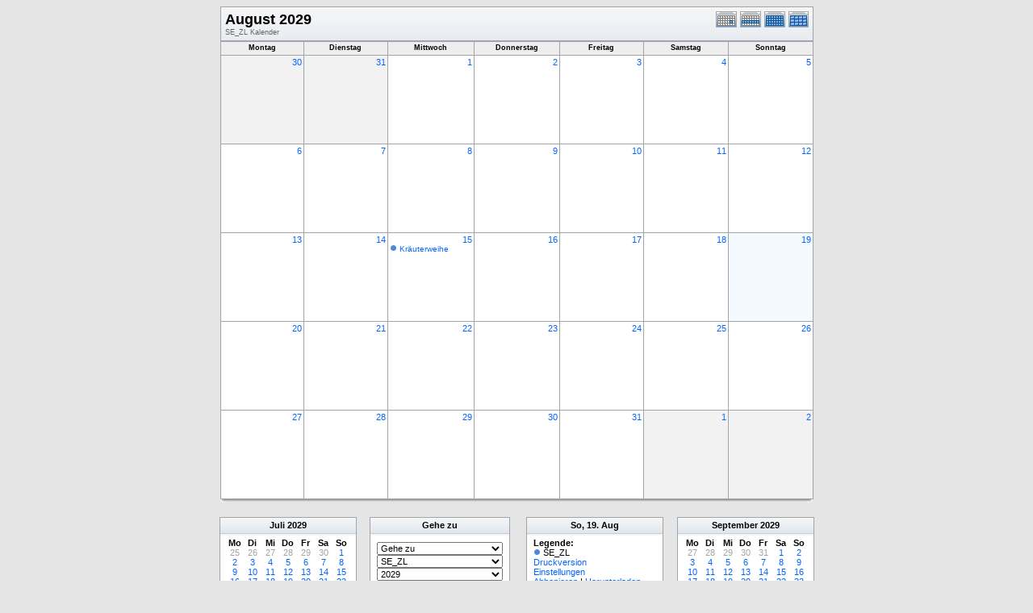

--- FILE ---
content_type: text/html; charset=UTF-8
request_url: http://kath-rottal.homeunix.org/Kalender/SE/phpcal/month.php?cal=SE_ZL&getdate=20290819
body_size: 34509
content:
<!DOCTYPE html PUBLIC "-//W3C//DTD XHTML 1.0 Transitional//EN"
        "http://www.w3.org/TR/xhtml1/DTD/xhtml1-transitional.dtd">
<html xmlns="http://www.w3.org/1999/xhtml">
<head>
	<meta http-equiv="content-type" content="text/html; charset=UTF-8" />
	<title>SE_ZL - August 2029</title>
  	<link rel="stylesheet" type="text/css" href="http://kath-rottal.homeunix.org/Kalender/SE/phpcal/templates/default/default.css" />
			
	<script language="JavaScript" type="text/javascript">
<!--
function openEventWindow(num) {
	// populate the hidden form
	var data = document.popup_data[num];
	var form = document.forms.eventPopupForm;
	form.elements.date.value = data.date;
	form.elements.time.value = data.time;
	form.elements.uid.value = data.uid;
	form.elements.cpath.value = data.cpath;
	form.elements.event_data.value = data.event_data;
	
	// open a new window
	var w = window.open('', 'Popup', 'scrollbars=yes,width=460,height=275');
	form.target = 'Popup';
	form.submit();
}

function EventData(date, time, uid, cpath, event_data) {
	this.date = date;
	this.time = time;
	this.uid = uid;
	this.cpath = cpath;
	this.event_data = event_data;
}
//-->
</script>
<script language="JavaScript" type="text/javascript">
<!--

function openTodoInfo(num) {	
	// populate the hidden form
	var data = document.todo_popup_data[num];
	var form = document.forms.todoPopupForm;

	form.elements.todo_data.value = data.todo_data;

	// open a new window
	var w = window.open('', 'Popup', 'scrollbars=yes,width=460,height=275');
	form.target = 'Popup';
	form.submit();
}
function TodoData(todo_data,todo_text) {
	this.todo_data = todo_data;
	this.todo_text = todo_text;
}

document.popup_data = new Array();
document.todo_popup_data = new Array();
//-->
</script>

</head>
<body>
<form name="eventPopupForm" id="eventPopupForm" method="post" action="includes/event.php" style="display: none;">
  <input type="hidden" name="date" id="date" value="" />
  <input type="hidden" name="time" id="time" value="" />
  <input type="hidden" name="uid" id="uid" value="" />
  <input type="hidden" name="cpath" id="cpath" value="" />
  <input type="hidden" name="event_data" id="event_data" value="" />
</form>
<form name="todoPopupForm" id="todoPopupForm" method="post" action="includes/todo.php" style="display: none;">
  <input type="hidden" name="todo_data" id="todo_data" value="" />
  <input type="hidden" name="todo_text" id="todo_text" value="" />
</form>

<center>
	<table width="735" border="0" cellspacing="0" cellpadding="0" class="calborder">
		<tr>
			<td align="center" valign="middle">
				<table width="100%" border="0" cellspacing="0" cellpadding="0">
					<tr valign="top">
						<td align="left" width="615" class="title"><h1>August 2029</h1><span class="V9G">SE_ZL Kalender</span></td>
						<td align="right" width="120" class="navback">	
							<div style="padding-top: 3px;">
							<table width="120" border="0" cellpadding="0" cellspacing="0">
								<tr valign="top">
									<td><a class="psf" href="day.php?cal=SE_ZL&amp;getdate=20290819"><img src="templates/default/images/day_on.gif" alt="Tag" title="Tag" border="0" /></a></td>
									<td><a class="psf" href="week.php?cal=SE_ZL&amp;getdate=20290819"><img src="templates/default/images/week_on.gif" alt="Woche" title="Woche" border="0" /></a></td>
									<td><img src="templates/default/images/month_on.gif" alt="Monat" title="Monat" border="0" /></td>
									<td><a class="psf" href="year.php?cal=SE_ZL&amp;getdate=20290819"><img src="templates/default/images/year_on.gif" alt="Jahr" title="Jahr" border="0" /></a></td>
								</tr>
							</table>
							</div>
						</td>
					</tr>  			
				</table>
			</td>
		</tr>	
	</table>
	<table width="735" border="0" cellspacing="1" cellpadding="2" class="monthback">
	<tr>
		<td valign="top" width="105" height="12" class="dateback">
			<center class="V9BOLD">Montag</center>
		</td><td valign="top" width="105" height="12" class="dateback">
			<center class="V9BOLD">Dienstag</center>
		</td><td valign="top" width="105" height="12" class="dateback">
			<center class="V9BOLD">Mittwoch</center>
		</td><td valign="top" width="105" height="12" class="dateback">
			<center class="V9BOLD">Donnerstag</center>
		</td><td valign="top" width="105" height="12" class="dateback">
			<center class="V9BOLD">Freitag</center>
		</td><td valign="top" width="105" height="12" class="dateback">
			<center class="V9BOLD">Samstag</center>
		</td><td valign="top" width="105" height="12" class="dateback">
			<center class="V9BOLD">Sonntag</center>
		</td>
	</tr>
	<tr><td class="monthoff">
			<div align="right">
				<a class="psf" href="day.php?cal=SE_ZL&amp;getdate=20290730">30</a>
			</div>
			
				
		</td><td class="monthoff">
			<div align="right">
				<a class="psf" href="day.php?cal=SE_ZL&amp;getdate=20290731">31</a>
			</div>
			
				
		</td><td class="monthreg">
			<div align="right">
				<a class="psf" href="day.php?cal=SE_ZL&amp;getdate=20290801">1</a>
			</div>
			
				
		</td><td class="monthreg">
			<div align="right">
				<a class="psf" href="day.php?cal=SE_ZL&amp;getdate=20290802">2</a>
			</div>
			
				
		</td><td class="monthreg">
			<div align="right">
				<a class="psf" href="day.php?cal=SE_ZL&amp;getdate=20290803">3</a>
			</div>
			
				
		</td><td class="monthreg">
			<div align="right">
				<a class="psf" href="day.php?cal=SE_ZL&amp;getdate=20290804">4</a>
			</div>
			
				
		</td><td class="monthreg">
			<div align="right">
				<a class="psf" href="day.php?cal=SE_ZL&amp;getdate=20290805">5</a>
			</div>
			
				
		</td></tr><tr><td class="monthreg">
			<div align="right">
				<a class="psf" href="day.php?cal=SE_ZL&amp;getdate=20290806">6</a>
			</div>
			
				
		</td><td class="monthreg">
			<div align="right">
				<a class="psf" href="day.php?cal=SE_ZL&amp;getdate=20290807">7</a>
			</div>
			
				
		</td><td class="monthreg">
			<div align="right">
				<a class="psf" href="day.php?cal=SE_ZL&amp;getdate=20290808">8</a>
			</div>
			
				
		</td><td class="monthreg">
			<div align="right">
				<a class="psf" href="day.php?cal=SE_ZL&amp;getdate=20290809">9</a>
			</div>
			
				
		</td><td class="monthreg">
			<div align="right">
				<a class="psf" href="day.php?cal=SE_ZL&amp;getdate=20290810">10</a>
			</div>
			
				
		</td><td class="monthreg">
			<div align="right">
				<a class="psf" href="day.php?cal=SE_ZL&amp;getdate=20290811">11</a>
			</div>
			
				
		</td><td class="monthreg">
			<div align="right">
				<a class="psf" href="day.php?cal=SE_ZL&amp;getdate=20290812">12</a>
			</div>
			
				
		</td></tr><tr><td class="monthreg">
			<div align="right">
				<a class="psf" href="day.php?cal=SE_ZL&amp;getdate=20290813">13</a>
			</div>
			
				
		</td><td class="monthreg">
			<div align="right">
				<a class="psf" href="day.php?cal=SE_ZL&amp;getdate=20290814">14</a>
			</div>
			
				
		</td><td class="monthreg">
			<div align="right">
				<a class="psf" href="day.php?cal=SE_ZL&amp;getdate=20290815">15</a>
			</div>
			<div class="V10"><img src="templates/default/images/monthdot_1.gif" alt="" width="9" height="9" border="0" />
				<script language='Javascript' type='text/javascript'><!--
				var eventData = new EventData('20290815', '-1', '6DF776BC-1BB0-4302-9867-9D2E10F32B9D','','a:24:{s:11:\"event_start\";s:4:\"0000\";s:9:\"event_end\";s:4:\"0000\";s:11:\"display_end\";s:4:\"0015\";s:14:\"start_unixtime\";i:1881439200;s:12:\"end_unixtime\";i:1881525600;s:10:\"event_text\";s:17:\"Kr%C3%A4uterweihe\";s:12:\"event_length\";i:86400;s:13:\"event_overlap\";i:0;s:11:\"description\";s:0:\"\";s:6:\"status\";s:0:\"\";s:5:\"class\";s:0:\"\";s:9:\"spans_day\";b:1;s:8:\"location\";s:0:\"\";s:10:\"categories\";s:0:\"\";s:9:\"organizer\";s:6:\"a:0:{}\";s:8:\"attendee\";s:6:\"a:0:{}\";s:9:\"calnumber\";i:1;s:7:\"calname\";s:5:\"SE_ZL\";s:8:\"timezone\";s:13:\"Europe/Berlin\";s:5:\"other\";s:0:\"\";s:3:\"geo\";s:0:\"\";s:3:\"url\";s:0:\"\";s:8:\"sequence\";s:1:\"0\";s:5:\"recur\";a:1:{s:4:\"FREQ\";s:6:\"yearly\";}}');
				document.popup_data[1] = eventData;
				// --></script><a class="psf" title="Kräuterweihe" href="#" onclick="openEventWindow(1); return false;">Kräuterweihe</a>
</div>
				
		</td><td class="monthreg">
			<div align="right">
				<a class="psf" href="day.php?cal=SE_ZL&amp;getdate=20290816">16</a>
			</div>
			
				
		</td><td class="monthreg">
			<div align="right">
				<a class="psf" href="day.php?cal=SE_ZL&amp;getdate=20290817">17</a>
			</div>
			
				
		</td><td class="monthreg">
			<div align="right">
				<a class="psf" href="day.php?cal=SE_ZL&amp;getdate=20290818">18</a>
			</div>
			
				
		</td><td class="monthon">
			<div align="right">
				<a class="psf" href="day.php?cal=SE_ZL&amp;getdate=20290819">19</a>
			</div>
			
				
		</td></tr><tr><td class="monthreg">
			<div align="right">
				<a class="psf" href="day.php?cal=SE_ZL&amp;getdate=20290820">20</a>
			</div>
			
				
		</td><td class="monthreg">
			<div align="right">
				<a class="psf" href="day.php?cal=SE_ZL&amp;getdate=20290821">21</a>
			</div>
			
				
		</td><td class="monthreg">
			<div align="right">
				<a class="psf" href="day.php?cal=SE_ZL&amp;getdate=20290822">22</a>
			</div>
			
				
		</td><td class="monthreg">
			<div align="right">
				<a class="psf" href="day.php?cal=SE_ZL&amp;getdate=20290823">23</a>
			</div>
			
				
		</td><td class="monthreg">
			<div align="right">
				<a class="psf" href="day.php?cal=SE_ZL&amp;getdate=20290824">24</a>
			</div>
			
				
		</td><td class="monthreg">
			<div align="right">
				<a class="psf" href="day.php?cal=SE_ZL&amp;getdate=20290825">25</a>
			</div>
			
				
		</td><td class="monthreg">
			<div align="right">
				<a class="psf" href="day.php?cal=SE_ZL&amp;getdate=20290826">26</a>
			</div>
			
				
		</td></tr><tr><td class="monthreg">
			<div align="right">
				<a class="psf" href="day.php?cal=SE_ZL&amp;getdate=20290827">27</a>
			</div>
			
				
		</td><td class="monthreg">
			<div align="right">
				<a class="psf" href="day.php?cal=SE_ZL&amp;getdate=20290828">28</a>
			</div>
			
				
		</td><td class="monthreg">
			<div align="right">
				<a class="psf" href="day.php?cal=SE_ZL&amp;getdate=20290829">29</a>
			</div>
			
				
		</td><td class="monthreg">
			<div align="right">
				<a class="psf" href="day.php?cal=SE_ZL&amp;getdate=20290830">30</a>
			</div>
			
				
		</td><td class="monthreg">
			<div align="right">
				<a class="psf" href="day.php?cal=SE_ZL&amp;getdate=20290831">31</a>
			</div>
			
				
		</td><td class="monthoff">
			<div align="right">
				<a class="psf" href="day.php?cal=SE_ZL&amp;getdate=20290901">1</a>
			</div>
			
				
		</td><td class="monthoff">
			<div align="right">
				<a class="psf" href="day.php?cal=SE_ZL&amp;getdate=20290902">2</a>
			</div>
			
				
		</td></tr>
</table>

	<table width="735" border="0" cellpadding="0" cellspacing="0">
		<tr>
			<td class="tbll"><img src="images/spacer.gif" alt="" width="8" height="4" /></td>
			<td class="tblbot"><img src="images/spacer.gif" alt="" width="8" height="4" /></td>
			<td class="tblr"><img src="images/spacer.gif" alt="" width="8" height="4" /></td>
		</tr>
	</table>
	<br />
	<table border="0" width="737" cellspacing="0" cellpadding="0">
	<tr>
		<td width="1%" valign="top" align="right">
			<table width="170" border="0" cellpadding="3" cellspacing="0" class="calborder">
	<tr>
		<td align="center" class="sideback"><div style="height:16px;"><b><a class="ps3" href="month.php?cal=SE_ZL&amp;getdate=20290701">Juli</a> <a class="ps3" href="year.php?cal=SE_ZL&amp;getdate=20290101">2029</a></b></div></td>
	</tr>
	<tr>
		<td align="center">
			<table border="0" cellspacing="0" cellpadding="0">
				<tr align="center">
					<td width="22"><b>Mo</b></td><td width="22"><b>Di</b></td><td width="22"><b>Mi</b></td><td width="22"><b>Do</b></td><td width="22"><b>Fr</b></td><td width="22"><b>Sa</b></td><td width="22"><b>So</b></td>
				</tr>
				<tr align="center"><td>
						<a class="psf" href="month.php?cal=SE_ZL&amp;getdate=20290625"><span class="G10G">25</span></a>
					</td><td>
						<a class="psf" href="month.php?cal=SE_ZL&amp;getdate=20290626"><span class="G10G">26</span></a>
					</td><td>
						<a class="psf" href="month.php?cal=SE_ZL&amp;getdate=20290627"><span class="G10G">27</span></a>
					</td><td>
						<a class="psf" href="month.php?cal=SE_ZL&amp;getdate=20290628"><span class="G10G">28</span></a>
					</td><td>
						<a class="psf" href="month.php?cal=SE_ZL&amp;getdate=20290629"><span class="G10G">29</span></a>
					</td><td>
						<a class="psf" href="month.php?cal=SE_ZL&amp;getdate=20290630"><span class="G10G">30</span></a>
					</td><td>
						<a class="psf" href="month.php?cal=SE_ZL&amp;getdate=20290701">1</a>
					</td></tr><tr align="center"><td>
						<a class="psf" href="month.php?cal=SE_ZL&amp;getdate=20290702">2</a>
					</td><td>
						<a class="psf" href="month.php?cal=SE_ZL&amp;getdate=20290703">3</a>
					</td><td>
						<a class="psf" href="month.php?cal=SE_ZL&amp;getdate=20290704">4</a>
					</td><td>
						<a class="psf" href="month.php?cal=SE_ZL&amp;getdate=20290705">5</a>
					</td><td>
						<a class="psf" href="month.php?cal=SE_ZL&amp;getdate=20290706">6</a>
					</td><td>
						<a class="psf" href="month.php?cal=SE_ZL&amp;getdate=20290707">7</a>
					</td><td>
						<a class="psf" href="month.php?cal=SE_ZL&amp;getdate=20290708">8</a>
					</td></tr><tr align="center"><td>
						<a class="psf" href="month.php?cal=SE_ZL&amp;getdate=20290709">9</a>
					</td><td>
						<a class="psf" href="month.php?cal=SE_ZL&amp;getdate=20290710">10</a>
					</td><td>
						<a class="psf" href="month.php?cal=SE_ZL&amp;getdate=20290711">11</a>
					</td><td>
						<a class="psf" href="month.php?cal=SE_ZL&amp;getdate=20290712">12</a>
					</td><td>
						<a class="psf" href="month.php?cal=SE_ZL&amp;getdate=20290713">13</a>
					</td><td>
						<a class="psf" href="month.php?cal=SE_ZL&amp;getdate=20290714">14</a>
					</td><td>
						<a class="psf" href="month.php?cal=SE_ZL&amp;getdate=20290715">15</a>
					</td></tr><tr align="center"><td>
						<a class="psf" href="month.php?cal=SE_ZL&amp;getdate=20290716">16</a>
					</td><td>
						<a class="psf" href="month.php?cal=SE_ZL&amp;getdate=20290717">17</a>
					</td><td>
						<a class="psf" href="month.php?cal=SE_ZL&amp;getdate=20290718">18</a>
					</td><td>
						<a class="psf" href="month.php?cal=SE_ZL&amp;getdate=20290719">19</a>
					</td><td>
						<a class="psf" href="month.php?cal=SE_ZL&amp;getdate=20290720">20</a>
					</td><td>
						<a class="psf" href="month.php?cal=SE_ZL&amp;getdate=20290721">21</a>
					</td><td>
						<a class="psf" href="month.php?cal=SE_ZL&amp;getdate=20290722">22</a>
					</td></tr><tr align="center"><td>
						<a class="psf" href="month.php?cal=SE_ZL&amp;getdate=20290723">23</a>
					</td><td>
						<a class="psf" href="month.php?cal=SE_ZL&amp;getdate=20290724">24</a>
					</td><td>
						<a class="psf" href="month.php?cal=SE_ZL&amp;getdate=20290725">25</a>
					</td><td>
						<a class="psf" href="month.php?cal=SE_ZL&amp;getdate=20290726">26</a>
					</td><td>
						<a class="psf" href="month.php?cal=SE_ZL&amp;getdate=20290727">27</a>
					</td><td>
						<a class="psf" href="month.php?cal=SE_ZL&amp;getdate=20290728">28</a>
					</td><td>
						<a class="psf" href="month.php?cal=SE_ZL&amp;getdate=20290729">29</a>
					</td></tr><tr align="center"><td>
						<a class="psf" href="month.php?cal=SE_ZL&amp;getdate=20290730">30</a>
					</td><td>
						<a class="psf" href="month.php?cal=SE_ZL&amp;getdate=20290731">31</a>
					</td><td>
						<a class="psf" href="month.php?cal=SE_ZL&amp;getdate=20290801"><span class="G10G">1</span></a>
					</td><td>
						<a class="psf" href="month.php?cal=SE_ZL&amp;getdate=20290802"><span class="G10G">2</span></a>
					</td><td>
						<a class="psf" href="month.php?cal=SE_ZL&amp;getdate=20290803"><span class="G10G">3</span></a>
					</td><td>
						<a class="psf" href="month.php?cal=SE_ZL&amp;getdate=20290804"><span class="G10G">4</span></a>
					</td><td>
						<a class="psf" href="month.php?cal=SE_ZL&amp;getdate=20290805"><span class="G10G">5</span></a>
					</td></tr>
			</table>
			<img src="images/spacer.gif" width="1" height="3" alt=" " /><br />
		</td>
	</tr>
</table>
			<table width="100%" border="0" cellpadding="0" cellspacing="0">
				<tr>
					<td class="tbll"><img src="images/spacer.gif" alt="" width="8" height="4" /></td>
					<td class="tblbot"><img src="images/spacer.gif" alt="" width="8" height="4" /></td>
					<td class="tblr"><img src="images/spacer.gif" alt="" width="8" height="4" /></td>
				</tr>
			</table>
		</td>
		<td width="98%" valign="top" align="center">
			<table border="0" width="330" cellspacing="0" cellpadding="0">
				<tr>
					<td width="160" valign="top">
						<table width="170" border="0" cellpadding="3" cellspacing="0" class="calborder">
							<tr>
								<td align="center" class="sideback"><div style="height:16px;"><b>Gehe zu</b></div></td>
							</tr>
							<tr>
								<td>
									<div style="padding: 5px;">
										<form style="margin-bottom:0;" action="month.php" method="get">
											<select name="action" class="query_style" onchange="window.location=(this.options[this.selectedIndex].value);"><option value="#">Gehe zu</option><option value="day.php?cal=SE_ZL&amp;getdate=20260121">Gehe zum heutigen Tag</option><option value="week.php?cal=SE_ZL&amp;getdate=20260121">Gehe zur aktuellen Woche</option><option value="month.php?cal=SE_ZL&amp;getdate=20260121">Gehe zum aktuellen Monat</option><option value="year.php?cal=SE_ZL&amp;getdate=20260121">Gehe zum aktuellen Jahr</option></select><br />
											<select name="action" class="query_style" onchange="window.location=(this.options[this.selectedIndex].value);"><option value="month.php?cal=SE_ZL&amp;getdate=20290819" selected="selected">SE_ZL </option><option value="month.php?cal=all_calendars_combined971&amp;getdate=20290819">Alle Kalender zusammen</option></select><br />
											<select name="action" class="query_style" onchange="window.location=(this.options[this.selectedIndex].value);"><option value="year.php?cal=SE_ZL&amp;getdate=20280819">2028</option>
<option value="year.php?cal=SE_ZL&amp;getdate=20290819" selected="selected">2029</option>
<option value="year.php?cal=SE_ZL&amp;getdate=20300819">2030</option>
</select><br />
											<select name="action" class="query_style" onchange="window.location=(this.options[this.selectedIndex].value);"><option value="month.php?cal=SE_ZL&amp;getdate=20290101">Januar 2029</option>
<option value="month.php?cal=SE_ZL&amp;getdate=20290201">Februar 2029</option>
<option value="month.php?cal=SE_ZL&amp;getdate=20290301">März 2029</option>
<option value="month.php?cal=SE_ZL&amp;getdate=20290401">April 2029</option>
<option value="month.php?cal=SE_ZL&amp;getdate=20290501">Mai 2029</option>
<option value="month.php?cal=SE_ZL&amp;getdate=20290601">Juni 2029</option>
<option value="month.php?cal=SE_ZL&amp;getdate=20290701">Juli 2029</option>
<option value="month.php?cal=SE_ZL&amp;getdate=20290801" selected="selected">August 2029</option>
<option value="month.php?cal=SE_ZL&amp;getdate=20290901">September 2029</option>
<option value="month.php?cal=SE_ZL&amp;getdate=20291001">Oktober 2029</option>
<option value="month.php?cal=SE_ZL&amp;getdate=20291101">November 2029</option>
<option value="month.php?cal=SE_ZL&amp;getdate=20291201">Dezember 2029</option>
</select><br />
											<select name="action" class="query_style" onchange="window.location=(this.options[this.selectedIndex].value);"><option value="week.php?cal=SE_ZL&amp;getdate=20290101"> 1. Jan -  7. Jan</option>
<option value="week.php?cal=SE_ZL&amp;getdate=20290108"> 8. Jan -  14. Jan</option>
<option value="week.php?cal=SE_ZL&amp;getdate=20290115"> 15. Jan -  21. Jan</option>
<option value="week.php?cal=SE_ZL&amp;getdate=20290122"> 22. Jan -  28. Jan</option>
<option value="week.php?cal=SE_ZL&amp;getdate=20290129"> 29. Jan -  4. Feb</option>
<option value="week.php?cal=SE_ZL&amp;getdate=20290205"> 5. Feb -  11. Feb</option>
<option value="week.php?cal=SE_ZL&amp;getdate=20290212"> 12. Feb -  18. Feb</option>
<option value="week.php?cal=SE_ZL&amp;getdate=20290219"> 19. Feb -  25. Feb</option>
<option value="week.php?cal=SE_ZL&amp;getdate=20290226"> 26. Feb -  4. Mär</option>
<option value="week.php?cal=SE_ZL&amp;getdate=20290305"> 5. Mär -  11. Mär</option>
<option value="week.php?cal=SE_ZL&amp;getdate=20290312"> 12. Mär -  18. Mär</option>
<option value="week.php?cal=SE_ZL&amp;getdate=20290319"> 19. Mär -  25. Mär</option>
<option value="week.php?cal=SE_ZL&amp;getdate=20290326"> 26. Mär -  1. Apr</option>
<option value="week.php?cal=SE_ZL&amp;getdate=20290402"> 2. Apr -  8. Apr</option>
<option value="week.php?cal=SE_ZL&amp;getdate=20290409"> 9. Apr -  15. Apr</option>
<option value="week.php?cal=SE_ZL&amp;getdate=20290416"> 16. Apr -  22. Apr</option>
<option value="week.php?cal=SE_ZL&amp;getdate=20290423"> 23. Apr -  29. Apr</option>
<option value="week.php?cal=SE_ZL&amp;getdate=20290430"> 30. Apr -  6. Mai</option>
<option value="week.php?cal=SE_ZL&amp;getdate=20290507"> 7. Mai -  13. Mai</option>
<option value="week.php?cal=SE_ZL&amp;getdate=20290514"> 14. Mai -  20. Mai</option>
<option value="week.php?cal=SE_ZL&amp;getdate=20290521"> 21. Mai -  27. Mai</option>
<option value="week.php?cal=SE_ZL&amp;getdate=20290528"> 28. Mai -  3. Jun</option>
<option value="week.php?cal=SE_ZL&amp;getdate=20290604"> 4. Jun -  10. Jun</option>
<option value="week.php?cal=SE_ZL&amp;getdate=20290611"> 11. Jun -  17. Jun</option>
<option value="week.php?cal=SE_ZL&amp;getdate=20290618"> 18. Jun -  24. Jun</option>
<option value="week.php?cal=SE_ZL&amp;getdate=20290625"> 25. Jun -  1. Jul</option>
<option value="week.php?cal=SE_ZL&amp;getdate=20290702"> 2. Jul -  8. Jul</option>
<option value="week.php?cal=SE_ZL&amp;getdate=20290709"> 9. Jul -  15. Jul</option>
<option value="week.php?cal=SE_ZL&amp;getdate=20290716"> 16. Jul -  22. Jul</option>
<option value="week.php?cal=SE_ZL&amp;getdate=20290723"> 23. Jul -  29. Jul</option>
<option value="week.php?cal=SE_ZL&amp;getdate=20290730"> 30. Jul -  5. Aug</option>
<option value="week.php?cal=SE_ZL&amp;getdate=20290806"> 6. Aug -  12. Aug</option>
<option value="week.php?cal=SE_ZL&amp;getdate=20290813" selected="selected"> 13. Aug -  19. Aug</option>
<option value="week.php?cal=SE_ZL&amp;getdate=20290820"> 20. Aug -  26. Aug</option>
<option value="week.php?cal=SE_ZL&amp;getdate=20290827"> 27. Aug -  2. Sep</option>
<option value="week.php?cal=SE_ZL&amp;getdate=20290903"> 3. Sep -  9. Sep</option>
<option value="week.php?cal=SE_ZL&amp;getdate=20290910"> 10. Sep -  16. Sep</option>
<option value="week.php?cal=SE_ZL&amp;getdate=20290917"> 17. Sep -  23. Sep</option>
<option value="week.php?cal=SE_ZL&amp;getdate=20290924"> 24. Sep -  30. Sep</option>
<option value="week.php?cal=SE_ZL&amp;getdate=20291001"> 1. Okt -  7. Okt</option>
<option value="week.php?cal=SE_ZL&amp;getdate=20291008"> 8. Okt -  14. Okt</option>
<option value="week.php?cal=SE_ZL&amp;getdate=20291015"> 15. Okt -  21. Okt</option>
<option value="week.php?cal=SE_ZL&amp;getdate=20291022"> 22. Okt -  28. Okt</option>
<option value="week.php?cal=SE_ZL&amp;getdate=20291029"> 29. Okt -  4. Nov</option>
<option value="week.php?cal=SE_ZL&amp;getdate=20291105"> 5. Nov -  11. Nov</option>
<option value="week.php?cal=SE_ZL&amp;getdate=20291112"> 12. Nov -  18. Nov</option>
<option value="week.php?cal=SE_ZL&amp;getdate=20291119"> 19. Nov -  25. Nov</option>
<option value="week.php?cal=SE_ZL&amp;getdate=20291126"> 26. Nov -  2. Dez</option>
<option value="week.php?cal=SE_ZL&amp;getdate=20291203"> 3. Dez -  9. Dez</option>
<option value="week.php?cal=SE_ZL&amp;getdate=20291210"> 10. Dez -  16. Dez</option>
<option value="week.php?cal=SE_ZL&amp;getdate=20291217"> 17. Dez -  23. Dez</option>
<option value="week.php?cal=SE_ZL&amp;getdate=20291224"> 24. Dez -  30. Dez</option>
<option value="week.php?cal=SE_ZL&amp;getdate=20291231"> 31. Dez -  6. Jan</option>
</select><br />
										<input type="hidden" name="cpath" value=""/>

										</form>
										
										
										<hr />
										<div class = 'G10BOLD'>Mehrfachauswahl:</div>
										<form style="margin-bottom:0;" action="month.php" method="get">
											<input type="hidden" name="getdate" value="20290819"/>
											<input type="hidden" name="cpath" value=""/>
											<select name="cal[]" class="query_style" size="5" multiple="multiple"><option value="SE_ZL" selected="selected">SE_ZL </option>
</select><br />
											<input type="submit" value="Go"/>
										</form>
									</div>
								</td>
							</tr>
						</table>
						<table width="100%" border="0" cellpadding="0" cellspacing="0">
							<tr>
								<td class="tbll"><img src="images/spacer.gif" alt="" width="8" height="4" /></td>
								<td class="tblbot"><img src="images/spacer.gif" alt="" width="8" height="4" /></td>
								<td class="tblr"><img src="images/spacer.gif" alt="" width="8" height="4" /></td>
							</tr>
						</table>
					</td>
					<td>
						<img src="images/spacer.gif" width="20" height="1" alt=" " />
					</td>
					<td width="160" valign="top">
					
						<table width="170" border="0" cellpadding="3" cellspacing="0" class="calborder">
							<tr>
								<td align="center" class="sideback"><div style="height:16px;"><b>So, 19. Aug</b></div></td>
							</tr>
							<tr>
								<td>
									<div style="padding-left: 5px;">
										<b>Legende:</b><br />
										<img src="templates/default/images/monthdot_1.gif" alt="" /> SE_ZL<br />
										<a class="psf" href="print.php?cal=SE_ZL&amp;getdate=20290819&amp;printview=month">Druckversion</a><br />
										<!-- switch allow_preferences on -->
										<a class="psf" href="preferences.php?cal=SE_ZL&amp;getdate=20290819">Einstellungen</a><br />
										<!-- switch allow_preferences off -->
										<!-- switch display_download on -->
										<a class="psf" href="webcal://kath-rottal.homeunix.org/Kalender/SE/phpcal/./calendars/SE_ZL.ics">Abbonieren</a>&nbsp;|&nbsp;<a class="psf" href="./calendars/SE_ZL.ics">Herunterladen</a><br />
										<!-- switch display_download off -->
										
									</div>
								</td>
							</tr>
						</table>
						<table width="100%" border="0" cellpadding="0" cellspacing="0">
							<tr>
								<td class="tbll"><img src="images/spacer.gif" alt="" width="8" height="4" /></td>
								<td class="tblbot"><img src="images/spacer.gif" alt="" width="8" height="4" /></td>
								<td class="tblr"><img src="images/spacer.gif" alt="" width="8" height="4" /></td>
							</tr>
						</table>
					</td>
				</tr>
			</table>
		</td>
		<td width="1%" valign="top" align="left">
			<table width="170" border="0" cellpadding="3" cellspacing="0" class="calborder">
	<tr>
		<td align="center" class="sideback"><div style="height:16px;"><b><a class="ps3" href="month.php?cal=SE_ZL&amp;getdate=20290901">September</a> <a class="ps3" href="year.php?cal=SE_ZL&amp;getdate=20290101">2029</a></b></div></td>
	</tr>
	<tr>
		<td align="center">
			<table border="0" cellspacing="0" cellpadding="0">
				<tr align="center">
					<td width="22"><b>Mo</b></td><td width="22"><b>Di</b></td><td width="22"><b>Mi</b></td><td width="22"><b>Do</b></td><td width="22"><b>Fr</b></td><td width="22"><b>Sa</b></td><td width="22"><b>So</b></td>
				</tr>
				<tr align="center"><td>
						<a class="psf" href="month.php?cal=SE_ZL&amp;getdate=20290827"><span class="G10G">27</span></a>
					</td><td>
						<a class="psf" href="month.php?cal=SE_ZL&amp;getdate=20290828"><span class="G10G">28</span></a>
					</td><td>
						<a class="psf" href="month.php?cal=SE_ZL&amp;getdate=20290829"><span class="G10G">29</span></a>
					</td><td>
						<a class="psf" href="month.php?cal=SE_ZL&amp;getdate=20290830"><span class="G10G">30</span></a>
					</td><td>
						<a class="psf" href="month.php?cal=SE_ZL&amp;getdate=20290831"><span class="G10G">31</span></a>
					</td><td>
						<a class="psf" href="month.php?cal=SE_ZL&amp;getdate=20290901">1</a>
					</td><td>
						<a class="psf" href="month.php?cal=SE_ZL&amp;getdate=20290902">2</a>
					</td></tr><tr align="center"><td>
						<a class="psf" href="month.php?cal=SE_ZL&amp;getdate=20290903">3</a>
					</td><td>
						<a class="psf" href="month.php?cal=SE_ZL&amp;getdate=20290904">4</a>
					</td><td>
						<a class="psf" href="month.php?cal=SE_ZL&amp;getdate=20290905">5</a>
					</td><td>
						<a class="psf" href="month.php?cal=SE_ZL&amp;getdate=20290906">6</a>
					</td><td>
						<a class="psf" href="month.php?cal=SE_ZL&amp;getdate=20290907">7</a>
					</td><td>
						<a class="psf" href="month.php?cal=SE_ZL&amp;getdate=20290908">8</a>
					</td><td>
						<a class="psf" href="month.php?cal=SE_ZL&amp;getdate=20290909">9</a>
					</td></tr><tr align="center"><td>
						<a class="psf" href="month.php?cal=SE_ZL&amp;getdate=20290910">10</a>
					</td><td>
						<a class="psf" href="month.php?cal=SE_ZL&amp;getdate=20290911">11</a>
					</td><td>
						<a class="psf" href="month.php?cal=SE_ZL&amp;getdate=20290912">12</a>
					</td><td>
						<a class="psf" href="month.php?cal=SE_ZL&amp;getdate=20290913">13</a>
					</td><td>
						<a class="psf" href="month.php?cal=SE_ZL&amp;getdate=20290914">14</a>
					</td><td>
						<a class="psf" href="month.php?cal=SE_ZL&amp;getdate=20290915">15</a>
					</td><td>
						<a class="psf" href="month.php?cal=SE_ZL&amp;getdate=20290916">16</a>
					</td></tr><tr align="center"><td>
						<a class="psf" href="month.php?cal=SE_ZL&amp;getdate=20290917">17</a>
					</td><td>
						<a class="psf" href="month.php?cal=SE_ZL&amp;getdate=20290918">18</a>
					</td><td>
						<a class="psf" href="month.php?cal=SE_ZL&amp;getdate=20290919">19</a>
					</td><td>
						<a class="psf" href="month.php?cal=SE_ZL&amp;getdate=20290920">20</a>
					</td><td>
						<a class="psf" href="month.php?cal=SE_ZL&amp;getdate=20290921">21</a>
					</td><td>
						<a class="psf" href="month.php?cal=SE_ZL&amp;getdate=20290922">22</a>
					</td><td>
						<a class="psf" href="month.php?cal=SE_ZL&amp;getdate=20290923">23</a>
					</td></tr><tr align="center"><td>
						<a class="psf" href="month.php?cal=SE_ZL&amp;getdate=20290924">24</a>
					</td><td>
						<a class="psf" href="month.php?cal=SE_ZL&amp;getdate=20290925">25</a>
					</td><td>
						<a class="psf" href="month.php?cal=SE_ZL&amp;getdate=20290926">26</a>
					</td><td>
						<a class="psf" href="month.php?cal=SE_ZL&amp;getdate=20290927">27</a>
					</td><td>
						<a class="psf" href="month.php?cal=SE_ZL&amp;getdate=20290928">28</a>
					</td><td>
						<a class="psf" href="month.php?cal=SE_ZL&amp;getdate=20290929">29</a>
					</td><td>
						<a class="psf" href="month.php?cal=SE_ZL&amp;getdate=20290930">30</a>
					</td></tr>
			</table>
			<img src="images/spacer.gif" width="1" height="3" alt=" " /><br />
		</td>
	</tr>
</table>
			<table width="170" border="0" cellpadding="0" cellspacing="0">
				<tr>
					<td class="tbll"><img src="images/spacer.gif" alt="" width="8" height="4" /></td>
					<td class="tblbot"><img src="images/spacer.gif" alt="" width="8" height="4" /></td>
					<td class="tblr"><img src="images/spacer.gif" alt="" width="8" height="4" /></td>
				</tr>
			</table>
		</td>
	</tr>
</table>

	<!-- switch showbottom on -->
	<br />
	<table width="735" border="0" cellspacing="0" cellpadding="0" class="calborder">
		<tr>
			<td align="center" valign="middle" bgcolor="white">
				<table width="100%" border="0" cellspacing="0" cellpadding="0">
					<tr>
						<td align="right" width="40%" class="navback"><a class="psf" href="month.php?cal=SE_ZL&amp;getdate=20290719"><img src="templates/default/images/left_day.gif" alt="{L_PREV}" border="0" align="right" /></a></td>
						<td align="center" width="20%" class="title" nowrap="nowrap" valign="middle"><h1>Einträge in diesem Monat</h1></td>
						<td align="left" width="40%" class="navback"><a class="psf" href="month.php?cal=SE_ZL&amp;getdate=20290919"><img src="templates/default/images/right_day.gif" alt="{L_NEXT}" border="0" align="left" /></a></td>
					</tr>
				</table>
			</td>
		</tr>	
		<tr>
			<td>
				<table width="100%" cellspacing="1" cellpadding="4" border="0">
					<tr align="left" valign="top">
						<td width="170" nowrap="nowrap">
							<a class="psf" href="day.php?cal=SE_ZL&amp;getdate=20290815">Mi, 15. Aug</a><br />
							<span class="V9G">00:00 - 00:00</span>
						</td>
						<td>
							
				<script language='Javascript' type='text/javascript'><!--
				var eventData = new EventData('20290815', '-1', '6DF776BC-1BB0-4302-9867-9D2E10F32B9D','','a:24:{s:11:\"event_start\";s:4:\"0000\";s:9:\"event_end\";s:4:\"0000\";s:11:\"display_end\";s:4:\"0015\";s:14:\"start_unixtime\";i:1881439200;s:12:\"end_unixtime\";i:1881525600;s:10:\"event_text\";s:17:\"Kr%C3%A4uterweihe\";s:12:\"event_length\";i:86400;s:13:\"event_overlap\";i:0;s:11:\"description\";s:0:\"\";s:6:\"status\";s:0:\"\";s:5:\"class\";s:0:\"\";s:9:\"spans_day\";b:1;s:8:\"location\";s:0:\"\";s:10:\"categories\";s:0:\"\";s:9:\"organizer\";s:6:\"a:0:{}\";s:8:\"attendee\";s:6:\"a:0:{}\";s:9:\"calnumber\";i:1;s:7:\"calname\";s:5:\"SE_ZL\";s:8:\"timezone\";s:13:\"Europe/Berlin\";s:5:\"other\";s:0:\"\";s:3:\"geo\";s:0:\"\";s:3:\"url\";s:0:\"\";s:8:\"sequence\";s:1:\"0\";s:5:\"recur\";a:1:{s:4:\"FREQ\";s:6:\"yearly\";}}');
				document.popup_data[0] = eventData;
				// --></script><a class="psf" title="Kräuterweihe" href="#" onclick="openEventWindow(0); return false;">Kräuterweihe</a>
<br /><span class="V9G">SE_ZL</span>
						</td>
					</tr>
				</table>
			</td>
		</tr>
	</table>
	<table width="737" border="0" cellpadding="0" cellspacing="0">
		<tr>
			<td class="tbll"><img src="images/spacer.gif" alt="" width="8" height="4" /></td>
			<td class="tblbot"><img src="images/spacer.gif" alt="" width="8" height="4" /></td>
			<td class="tblr"><img src="images/spacer.gif" alt="" width="8" height="4" /></td>
		</tr>
	</table>
	<!-- switch showbottom off -->
</center>
<center class="V9"><br />Powered by <a class="psf" href="http://phpicalendar.net/">PHP iCalendar 2.31</a><br />

<!-- switch rss_powered on -->
Diese Site ist <a class="psf" href="./rss/index.php?cal=SE_ZL&amp;getdate=20290819">RSS-Enabled</a><br />
<!-- switch rss_powered off -->
<!--Page generated in 4.919 seconds.<br />
Template generated in 0.029 seconds.-->
</center>
</body>
</html>

